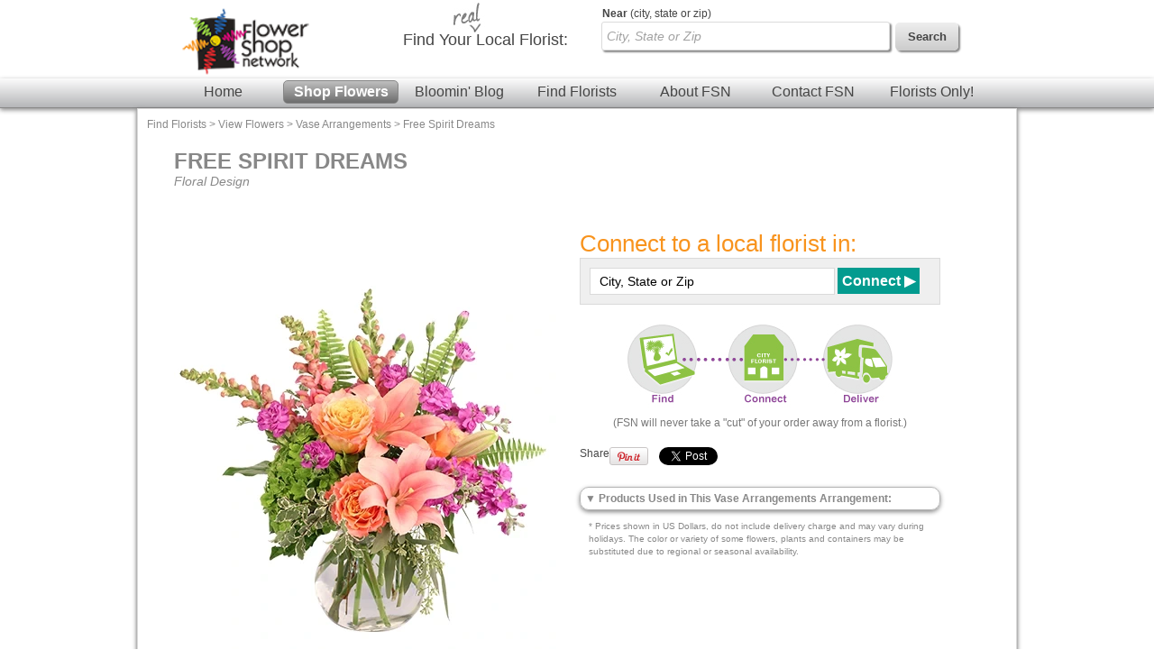

--- FILE ---
content_type: text/html; charset=UTF-8
request_url: https://www.flowershopnetwork.com/flower-pictures/va0100823/free-spirit-dreams-floral-design-/
body_size: 7185
content:

		<!DOCTYPE html>
		<html  lang="en">
			<head>
                            <!-- Google Tag Manager -->
            <script>(function(w,d,s,l,i){w[l]=w[l]||[];w[l].push({'gtm.start':
                        new Date().getTime(),event:'gtm.js'});var f=d.getElementsByTagName(s)[0],
                        j=d.createElement(s),dl=l!='dataLayer'?'&l='+l:'';j.async=true;j.src=
                        'https://www.googletagmanager.com/gtm.js?id='+i+dl;f.parentNode.insertBefore(j,f);
                        })(window,document,'script','dataLayer','GTM-W4D23SQP');</script>
            <!-- End Google Tag Manager -->
                <script async src="https://www.googletagmanager.com/gtag/js?id=G-4RXZQCT345"></script>
        <script>
            window.dataLayer = window.dataLayer || [];
            function gtag(){dataLayer.push(arguments);}
            gtag('js', new Date());
            if (window.location.protocol === 'https:') {
                gtag('set', { cookie_flags: 'SameSite=Lax; Secure' });
            } else {
                gtag('set', { cookie_flags: 'SameSite=Lax' });
            }
            gtag('config', "G-4RXZQCT345");
        </script>
    									<title>Free Spirit Dreams Floral Design  | Vase Arrangements | Flower Shop Network</title>
					<meta http-equiv="X-UA-Compatible" content="IE=edge">
					<meta name="description" content="Send Free Spirit Dreams with a local florist through Flower Shop Network!" />
					<meta name="keywords" content="flower pictures vases, vase, glass vases, flower vase, crystal vase, ceramic vase, flower vases, blown glass vases, decorative vases" />
											<meta name="viewport" content="width=device-width, initial-scale=1">
										<link rel="canonical" href="https://www.flowershopnetwork.com/flower-pictures/va0100823/free-spirit-dreams-floral-design-/"/>
								<meta http-equiv="Content-Type" content="text/html; charset=utf-8">
								<link href="/css/styles.css" rel="stylesheet" type="text/css">
				<link rel="stylesheet" href="https://cdn.atwilltech.com/js/jquery/sidr/stylesheets/jquery.sidr.dark.css">
                <script type="text/javascript" src="https://cdn.atwilltech.com/js/jquery/jquery-3.7.1.min.js"></script>
                <script type="text/javascript" src="https://cdn.atwilltech.com/js/jquery/jquery-migrate-3.4.1.min.js"></script>
                <script type="text/javascript" src="https://cdn.atwilltech.com/js/jquery/jquery-ui-1.14.1-fsn-purple/jquery-ui.min.js"></script>
                <link rel="stylesheet" href="https://cdn.atwilltech.com/js/jquery/jquery-ui-1.14.1-fsn-purple/jquery-ui.min.css">
                <link rel="stylesheet" href="https://cdn.atwilltech.com/js/jquery/jquery-ui-1.14.1-fsn-purple/jquery-ui.theme.min.css">
				<script> jQuery.noConflict(); $j = jQuery; </script>
								<script>
					var mobileSafe = 1;
					if($j(window).width() > 974 || !mobileSafe){
						$j('head').append("<link id='dynamicSS' href=\"/css/stylesFull.css\" rel=\"stylesheet\" type=\"text/css\">\n");
					}
					else{
						$j('head').append("<link id='dynamicSS' href=\"/css/stylesMobile.css\" rel=\"stylesheet\" type=\"text/css\">\n");
					}
				</script>
				<script src="https://cdn.atwilltech.com/js/jquery/jquery.event.move/js/jquery.event.move.js"></script> 				<script src="https://cdn.atwilltech.com/js/jquery/jquery.event.swipe/js/jquery.event.swipe.js"></script> 				<link rel="stylesheet" href="https://cdn.atwilltech.com/js/jquery/fancybox/jquery.fancybox.css?v=2.1.3" type="text/css" media="screen" /> 				<script src="https://cdn.atwilltech.com/js/jquery/fancybox/jquery.fancybox.js?v=2.1.3"></script>
				<script src="https://cdn.atwilltech.com/js/jquery/fancybox/jquery.mousewheel-3.0.6.pack.js"></script>

				<script src="https://cdn.atwilltech.com/js/jquery/sidr/jquery.sidr.min.js"></script>
				<script src="https://cdn.atwilltech.com/js/simpleSlider.js"></script>
				<script src="https://cdn.atwilltech.com/js/prototype/prototype.js"></script>
												
                <script type="text/javascript">
                    setTimeout(function() {
                        var a=document.createElement("script");
                        var b=document.getElementsByTagName("script")[0];
                        a.src=document.location.protocol+"//script.crazyegg.com/pages/scripts/0040/3532.js?"+Math.floor(new Date().getTime()/3600000);
                        a.async=true;
                        a.type="text/javascript";
                        b.parentNode.insertBefore(a,b);
                    }, 1);
                </script>
			</head>
			<body class="yui-skin-sam" itemscope itemtype="https://schema.org/WebPage">
                            <!-- Google Tag Manager (noscript) -->
            <noscript><iframe src="https://www.googletagmanager.com/ns.html?id=GTM-W4D23SQP"
                              height="0" width="0" style="display:none;visibility:hidden"></iframe></noscript>
            <!-- End Google Tag Manager (noscript) -->
        				<div class="container gradient">
		
			<div class='lowResHeader'>
				<div class='logoBlock'>
  		    <a style='text-decoration:none;' href='/' aria-label='Home Page'>
  		      <img class='compactHeaderLogo' src='/images/FSN-logo-email-SM.png' alt='Flower Shop Network logo'>
  		    </a>
  		    <a id='low-res-menu' href='#container-inner' aria-label='Menu' class='menuIcon'><img src='/images/sm-menu-icon.png' alt='Menu' aria-hidden='true'></a>
  		  </div>
  		  		<div class='lowResSubMenu'>
			<div class='lowResSearch'>
                <div class='search'>
                  <form action="https://www.flowershopnetwork.com/pages/search.php" method="GET" name="frmSearchMain" role="search">
                     <input style='height:20px;' name="addr_city" _label='Find Local Florist by City State or Zip' tabindex="1" type="text"
                        class="blankBoxOut searchBox" value="Find Local Florist by City State or Zip" autocomplete="off"
                        id="lowResSearch" aria-label="Find Local Florist by City State or Zip"  title="Find Local Florist by City State or Zip">
                     <input style="border:none" type="submit" class="lowResSearchButton" value="" aria-label="search">
                </form>
		    </div>
		  </div>
		</div>
		<div style="clear:both"></div>
				<div class='lowResPopOutMenu' id="menuListPopout">
				<ul >
			<li><a href="https://www.flowershopnetwork.com/">Flower Shop Network</a></li>
			<li><a href="https://www.flowershopnetwork.com/"><span class='greenDash'></span>Home</a></li>
			<li><a href="https://www.flowershopnetwork.com/flower-pictures"><span class='pinkDash'></span>Shop Flowers</a></li>
        	<li><a href="https://www.flowershopnetwork.com/blog/"><span class='purpleDash'></span>Bloomin' Blog</a></li>
        	<li><a href="https://www.flowershopnetwork.com/florists/"><span class='tealDash'></span>Find Florists</a></li>
        	<li><a href="https://www.flowershopnetwork.com/contactus"><span class='greenDash'></span>Contact FSN</a></li>
        	<li><a href="https://florist.flowershopnetwork.com"><span class='orangeDash'></span>Florists Only!</a></li>
            <li><a href="https://www.flowershopnetwork.com/about/"><span class='pinkDash'></span>About FSN</a></li>
        	<li class='lowResPopOutEnd'>&nbsp;</li>
	    </ul>
		</div>
    </div>
    <div style="clear:both"></div>
			  
			</div>
			<div id='fixedNav'>
				<center>
	  		<div style='width:980px;'>
	  		  <div class='logoBlock'>
	  		    <a style='text-decoration:none;' href='/' aria-label='Home Page'>
	  		      <img class='compactHeaderLogo' src='/images/FSN-logo-email-SM.png' alt='Flower Shop Network logo'>
	  		    </a>
	  		  </div>
	  		  <div class='compactSearchBlock' style='margin-right:20px;'>
	  		    <div class='search'>
	  		      <form action="https://www.flowershopnetwork.com/pages/search.php" method="GET" name="frmSearchMain" role='search'>
				  	    		      
	    		      <input name="addr_city" id='scrollFloristSearch' _label='Find Local Florist by City State or Zip'
	    		        tabindex="1" type="text" class="blankBoxOut searchBox"
	    		        value="Find Local Florist by City State or Zip" autocomplete="off" 
	    		        style="vertical-align: top;height 22px; margin-top:7px;"
	    		        aria-label='Find Local Florist by City State or Zip' title='Find Local Florist by City State or Zip'>
	    		      <input type='submit' class='searchButton' width="74" height="32"
	    		        style="vertical-align:top; border:0; margin:8px;" value='Search'>
	    		    </form>
	  		    </div>
	  		  </div>
	  		</div>
	  		</center>
				<div style="clear: both"></div>
			  <div style="clear: both"></div>
			  <div class='headerMenuBar'>
			    <a class='headerLink' href='https://www.flowershopnetwork.com/'>Home</a>
			    <a class='headerLinkSelected' href='https://www.flowershopnetwork.com/flower-pictures/'>Shop Flowers</a>
			    <a class='headerLink' href='https://www.flowershopnetwork.com/blog/'>Bloomin' Blog</a>
			    <a class='headerLink' href='https://www.flowershopnetwork.com/florists/'>Find Florists</a>
			    <a class='headerLink' href='https://www.flowershopnetwork.com/about/'>About FSN</a>
			    <a class='headerLink' href='https://www.flowershopnetwork.com/contactus/'>Contact FSN</a>
			    <a class='headerLink' href='https://florist.flowershopnetwork.com'>Florists Only!</a>
			  </div>
			</div>
  		<div class='logoSearchHeader'>
  		<center>
  		<div style='width:974px;'>
  		  <div class='logoBlock'>
  		    <a style='text-decoration:none;' href='/' aria-label='Home Page'>
  		      <img class='headerLogo' src='/images/FSN-logo-email-SM.png' alt='Flower Shop Network logo'>
  		    </a>
  		  </div>
  		  <div class='searchBlock'>
  		    <div class='searchText'><img class='headerReal' src='/images/header-real.jpg' alt=''>Find Your <span class='searchTextBold'>Local Florist</span>:</div>
  		    <div class='search'>
  		    <form action="https://www.flowershopnetwork.com/pages/search.php" method="GET" name="frmSearchMain">
			  			<label class="searchLabelText" for="headerFloristSearch"><span style="font-weight:bold">Near</span> (city, state or zip)</label>
			<input name="addr_city" _label='City, State or Zip' tabindex="1" type="text"
					class="blankBoxOut searchBox" value="City, State or Zip" 
					autocomplete="off" style="vertical-align: top;" id='headerFloristSearch'>
    		      <input type='submit' class='searchButton' width="74" height="32" style="vertical-align: top; border: 0;" value='Search'>
    		    </form>
  		    </div>
  		  </div>
  		</div>
  		</center>
  		
  		<div style="clear: both"></div>
		  <div style="clear: both"></div>
		  <div class='headerMenuBar'>
		    <a class='headerLink' href='https://www.flowershopnetwork.com/'>Home</a>
		    <a class='headerLinkSelected' href='https://www.flowershopnetwork.com/flower-pictures/'>Shop Flowers</a>
		    <a class='headerLink' href='https://www.flowershopnetwork.com/blog/'>Bloomin' Blog</a>
		    <a class='headerLink' href='https://www.flowershopnetwork.com/florists/'>Find Florists</a>
		    <a class='headerLink' href='https://www.flowershopnetwork.com/about/'>About FSN</a>
		    <a class='headerLink' href='https://www.flowershopnetwork.com/contactus/'>Contact FSN</a>
		    <a class='headerLink' href='https://florist.flowershopnetwork.com'>Florists Only!</a>
		  </div>
		</div>
		<div id='container-inner' class="container-inner"><div class="breadCrumbTrail" itemprop="breadcrumb"><a href="/florists/" title="Find Florists">Find Florists</a> &gt; <a href="/flower-pictures/" title="Pictures of Flowers">View Flowers</a> &gt; <a href="/flower-pictures/vase-arrangements/" title="Vase Arrangements pictures">Vase Arrangements</a> &gt; <a href="/flower-pictures/va0100823/free-spirit-dreams-floral-design-/" title="Free Spirit Dreams Floral Design ">Free Spirit Dreams</a></div><div class='pageContent'><div class="inner-content">

	<div class="galleryLeftColumn">	
		<div class="galleryProductDetailPic">
			<h1 style="font-weight:bold;color:#888;padding-left:20px">FREE SPIRIT DREAMS<span style='font-size:.6em;font-style:italic;display:block;font-weight:normal'>Floral Design </span></h1>
			<img src="https://cdn.atwilltech.com/flowerdatabase/f/free-spirit-dreams-floral-design-VA0100823.425.webp" alt="Free Spirit Dreams Floral Design " class="norightclick"/>
			<div class="galleryShownAt"> Shown at <span class="galleryPrice">$85.00*</span><div style="text-align:right;font-size:10px"><a href="/about/termsofuse.php">Terms of Use</a></div></div>
			
		</div>
	</div>

	<div class="galleryRightColumn">
	    <div class="galleryRightContentWrapper">
    		<div class="galleryStep">
    			<h2>Connect to a local florist in:</h2>
    			<div class="galleryFindFlorist">
    			<form action="" method="get">
    				<input type="hidden" value="find_florist" name="action"/>
        		    <input _label="City, State or Zip" name="addr_city" type="text" class="gallerySearchBox blankBoxOut" value="City, State or Zip" autocomplete="off">
    				<input class="gallerySearchButtonLarge" type="submit" value="Connect &#9654;"/>
    			</form>
    			</div>
				    			<div style="clear:both"></div>
    		</div>
    		<img style="display:block;margin:auto" src="/images/find-connect-sm.jpg" alt="">
            <div style="color:#777;text-align:center;margin-top:10px">(FSN will never take a "cut" of your order away from a florist.)</div>
    		<div class="quickShareHeader foHideMobile">
    			<!-- AddThis Button BEGIN -->
    			<div class="addthis_toolbox addthis_default_style">
    			<a href="https://www.addthis.com/bookmark.php?v=250&amp;pubid=xa-4e52a17e706eb81f" class="addthis_button_compact">Share</a>
    			<a class="addthis_button_preferred_4"></a>
    			</div>
    			<script type="text/javascript" src="https://s7.addthis.com/js/250/addthis_widget.js#pubid=xa-4e52a0dd2a894e2d"></script>
    			<!-- AddThis Button END -->
    				  <div class="">
							<a href="https://pinterest.com/pin/create/button/?url=https%3A%2F%2Fwww.flowershopnetwork.com%2Fflower-pictures%2Fva0100823%2Ffree-spirit-dreams-floral-design-%2F&media=https%3A%2F%2Fcdn.atwilltech.com%2Fflowerdatabase%2Ff%2Ffree-spirit-dreams-floral-design-VA0100823.236.webp"
				   class="pin-it-button" style="float:left;padding-left:0;margin-right:10px;width:45px;margin-left:-15px"
				   count-layout="none"><img src="//assets.pinterest.com/images/PinExt.png" alt="Pin It"></a>
							<div style="float:left">
				<a href="https://twitter.com/share" class="twitter-share-button" data-count="none">Tweet</a>
			</div>
			<script>!function(d,s,id){var js,fjs=d.getElementsByTagName(s)[0];if(!d.getElementById(id)){js=d.createElement(s);js.id=id;js.src="//platform.twitter.com/widgets.js";fjs.parentNode.insertBefore(js,fjs);}}(document,"script","twitter-wjs");</script>
	  </div>
	  <div style="clear:both"></div>
	      		</div>
    		<div style="clear:both"></div>
    		
    		<div class="galleryRecipeBox">
    			<a href="#" onclick="$('recipe').toggle(); return false"><span style='display:inline-block' class="bestArrow downArrow">&#9660;</span>
    			Products Used in This Vase Arrangements Arrangement:</a>
    			<div style="display:none" id="recipe" class="galleryRecipe">
    				<p>* Products used to create design are also listed.</p>
    				<p>
    				    					Lula Vase<br/>
    				    					Seeded Eucalyptus, Pittosporum, Sword Fern, Salal<br/>
    				    					Purple Mini Carnations<br/>
    				    					Pink Lily&nbsp<br/>
    				    					Green Hydrangea&nbsp<br/>
    				    					Free Spirit Roses<br/>
    				    					Pink Snapdragons<br/>
    				    					Purple Stock&nbsp<br/>
    				    				</p>
    			</div>
    		</div>
    		<p style="font-size:12px;color:#888;margin:10px;">
    		<small>* Prices shown in US Dollars, do not include delivery charge and may vary during holidays.  The color or variety of some flowers, plants and containers may be substituted due to regional or seasonal availability.</small>
    		</p>
    		
    		
    	</div>
	</div>
	<div class="clear"></div>
	<h1 style='color:#777;font-size:20px'>More Vase Arrangements Choices:</h1>
    	<div class="galleryProductBox">
    	    	    		<div class="compactGallery">
    			<a href="/flower-pictures/va0104823/luxurious-lemon-dream-floral-arrangement/" title="Send Luxurious Lemon Dream Floral Arrangement">
    				<div class="compactGalleryImage">
    					<img class="norightclick" src="https://cdn.atwilltech.com/flowerdatabase/l/luxurious-lemon-dream-floral-arrangement-VA0104823.167.webp"
    						alt="Luxurious Lemon Dream Floral Arrangement"/>
    				</div>
    			</a>
    		</div>
    		    		<div class="compactGallery">
    			<a href="/flower-pictures/va02912/bursting-with-glee-arrangement/" title="Send Bursting With Glee! Arrangement">
    				<div class="compactGalleryImage">
    					<img class="norightclick" src="https://cdn.atwilltech.com/flowerdatabase/b/bursting-with-glee-arrangement-VA02912.167.jpg"
    						alt="Bursting With Glee! Arrangement"/>
    				</div>
    			</a>
    		</div>
    		    		<div class="compactGallery">
    			<a href="/flower-pictures/va110818/ardent-expressions-bud-vase/" title="Send Ardent Expressions Bud Vase">
    				<div class="compactGalleryImage">
    					<img class="norightclick" src="https://cdn.atwilltech.com/flowerdatabase/b/bud-vase-VA110818.167.jpg"
    						alt="Ardent Expressions Bud Vase"/>
    				</div>
    			</a>
    		</div>
    		    		<div class="compactGallery">
    			<a href="/flower-pictures/va91519/classically-charming-floral-design/" title="Send Classically Charming Floral Design">
    				<div class="compactGalleryImage">
    					<img class="norightclick" src="https://cdn.atwilltech.com/flowerdatabase/c/classically-charming-floral-design-VA91519.167.webp"
    						alt="Classically Charming Floral Design"/>
    				</div>
    			</a>
    		</div>
    		    		<div class="compactGallery">
    			<a href="/flower-pictures/va05819/yellow-frenzy-vase-arrangement-/" title="Send Yellow Frenzy Vase Arrangement ">
    				<div class="compactGalleryImage">
    					<img class="norightclick" src="https://cdn.atwilltech.com/flowerdatabase/y/yellow-frenzy-vase-arrangement-VA05819.167.jpg"
    						alt="Yellow Frenzy Vase Arrangement "/>
    				</div>
    			</a>
    		</div>
    		    		<div class="compactGallery">
    			<a href="/flower-pictures/va92219/pink-n-flirty-floral-design/" title="Send Pink N' Flirty Floral Design">
    				<div class="compactGalleryImage">
    					<img class="norightclick" src="https://cdn.atwilltech.com/flowerdatabase/p/pink-n-flirty-floral-design-VA92219.167.jpg"
    						alt="Pink N&#039; Flirty Floral Design"/>
    				</div>
    			</a>
    		</div>
    			<div class="clear"></div>
    	    	
            <div style="clear:both"></div>
    	</div>
    <div style="clear:both"></div>
        
            
    
    	</div>

      
<script type="text/javascript">
	flowerImages = $$('img.norightclick');
</script>
		       <div style="clear:both"></div>
  	    </div>
  	    <div style="clear:both"></div>
  	  </div>
  	  <div style="clear:both"></div>
  	  <center>
  		<div class="footer">
  		    <div class="footerSubBlock">
    		    <div class="footerListHeader">Find Flowers</div>
    		    <ul class="footerList">
    		      <li><a href="https://www.flowershopnetwork.com/flower-pictures/birthday/">Birthday Flowers</a></li>
    		      <li><a href="https://www.flowershopnetwork.com/flower-pictures/anniversary/">Anniversary Flowers</a></li>
    		      <li><a href="https://www.flowershopnetwork.com/flower-pictures/roses/">Rose Arrangements</a></li>
    		      <li><a href="https://www.flowershopnetwork.com/flower-pictures/just-because/">Flowers Just Because</a></li>
    		      <li><a href="https://www.flowershopnetwork.com/flower-pictures/sympathy/">Funeral Flowers</a></li>
    		      <li><a href="https://www.flowershopnetwork.com/flower-pictures/get-well/">Get Well Flowers</a></li>
    		      <li><a href="https://www.flowershopnetwork.com/flower-pictures/all-house-plants/">House Plants</a></li>
    		    </ul>
  		    </div>
  		    <div class="footerSubBlock">
    		    <div class="footerListHeader">Learn & Explore</div>
    		    <ul class="footerList">
    		      <li><a href="https://www.flowershopnetwork.com/blog/">Bloomin' Blog</a></li>
    		      <li><a href="https://www.flowershopnetwork.com/blog/flower-care/">Fresh Flower Care</a></li>
    		      <li><a href="https://www.flowershopnetwork.com/blog/enclosure-card-messages/">Card Messages</a></li>
    		      <li><a href="https://www.flowershopnetwork.com/blog/flower-plant-care-information/">House Plant Care</a></li>
    		      <li><a href="https://www.flowershopnetwork.com/blog/flower-dictionary/">Flower Dictionary</a></li>
    		      <li><a href="https://www.flowershopnetwork.com/pages/floral-holidays.php">Floral Holidays</a></li>
    		      <li><a href="https://www.weddingandpartynetwork.com/gallery/tag/30/Wedding-Flowers">Wedding Flower Pictures</a></li>
    		    </ul>
  		    </div>
  		    <div class="footerSubBlock">
    		    <div class="footerListHeader">For the Florists</div>
    		    <ul class="footerList">
    		      	<li><a href="https://www.fsnf2f.com">FSNf2f.com Login</a></li>
    		      	<li><a href="https://florist.flowershopnetwork.com/membership-benefits">Member Benefits</a></li>
              		<li><a href="https://florist.flowershopnetwork.com/websites">Websites</a></li>
              		<li><a href="https://florist.flowershopnetwork.com/florist-to-florist">FSNf2f</a></li>
              		<li><a href="https://florist.flowershopnetwork.com/websites/email-marketing">Email Campaigns</a></li>
    		      	<li><a href="https://florist.flowershopnetwork.com">Much, Much More!</a></li>
    		    </ul>
  		    </div>
  		    <div class="footerSubBlock" style="border-right:1px solid #dadada;padding-right:15px;">
    		    <div class="footerListHeader">More About Us</div>
    		    <ul class="footerList">
    		      <li><a href="https://www.flowershopnetwork.com/about/">About Us</a></li>
    		      <li><a href="https://www.flowershopnetwork.com/experience/">Our Experience</a></li>
    		      <li><a href="https://www.flowershopnetwork.com/contactus/">Contact Us</a></li>
    		      <li><a href="https://jobs.flowershopnetwork.com/">Careers @ FSN</a></li>
    		      <li><a href="https://www.flowershopnetwork.com/about/reviews.php">Reviews</a></li>
    		      <li><a href="https://www.flowershopnetwork.com/about/link.php">Link to FSN</a></li>
    		      <li><a href="http://es.flowershopnetwork.com/">En Espanol</a></li>
    		      <li><a href="https://www.flowershopnetwork.com/blog/tag/newsletter/">Newsletter</a></li>
    		      <li><a href="https://www.flowershopnetwork.com/sitemap/">Site Map</a></li>
    		      <li><a href="https://www.flowershopnetwork.com/pages/policies.php">Privacy Policy</a></li>
    		      <li><a href="https://www.flowershopnetwork.com/about/termsofuse.php">Terms of Use</a></li>
    		    </ul>
    		    <div class="footerListHeader" style="margin-top:10px;font-size:12px;">We're Social</div>
    		    <div>
								<a title="FSN on Facebook" alt="FSN on Facebook" href="https://www.facebook.com/FanFSN"><img alt="FSN on Facebook" style="border:none;margin-left: 5px;margin-right: 5px;" src="https://www.flowershopnetwork.com/images/social_media/3-32.png" height="32" width="32"></a>
		    <a title="FSN on Youtube" alt="FSN on Youtube" href="https://www.youtube.com/user/flowershopnetwork"><img alt="FSN on Youtube" style="border:none;margin-left: 5px;margin-right: 5px;" src="https://www.flowershopnetwork.com/images/social_media/16-32.png" height="32" width="32"></a>
		    <a title="FSN on Pinterest" alt="FSN on Pinterest" href="https://pinterest.com/flowershopnetwk/"><img alt="FSN on Pinterest" style="border:none;margin-left: 5px;margin-right: 5px;" src="https://www.flowershopnetwork.com/images/social_media/12-32.png" height="32" width="32"></a>
					<a title="FSN RSS Feed" alt="FSN RSS Feed" href="https://www.flowershopnetwork.com/blog/feed/"><img alt="FSN RSS Feed" style="margin-left: 5px;margin-right: 5px;" src="/images/social_media/19-32.png" height="32" width="32"></a>
			    		    </div>
  		    </div>
			<div style="position: absolute; bottom: 2px; right: 2px; font-size: 9px;">fsn-01.local-aws</div>
  		    <div class="footerSubBlock" style="width:250px;text-align:center">
    		    <img class="footerLogo" src="/images/FSN-logo-email-SM.png" alt="">
    		    <div style="font-size:12px">Flower Shop Network is your source for finding a real local florist.</div>
    		    <div class="footerSearch">
    		      <label for="footerFloristSearch"
    		            style='display:block; font-weight:bold;margin-top:20px;text-align:left;padding-left:35px;position:relative;'>
    		        Find Your Local Florist
    		        <img class="footerReal" src="/images/footer-real.png" alt="">
    		      </label>
    		      <form action="https://www.flowershopnetwork.com/pages/search.php" method="post" name="frmSearchMain">
      		      <input name="addr_city" _label='City, State' tabindex="1" type="text" class="blankBoxOut footerSearchBox" id="footerFloristSearch" value="City, State" autocomplete="off" style="vertical-align: top;">
      		      <input type='submit' class='footerSearchButton' width="74" height="32" style="vertical-align: top; border: 0;" value='GO'>
      		    </form>
    		    </div>
  		    </div>
  		    <div style="clear:both"></div>
  		</div>
  	  </center>
  	  <div style="clear:both"></div>
	  </div>

		<script>
		  $j('.blankBoxOut').on('focus', function () {
		      var $element = $j(this);
		      if ($element.attr('_label') === $element.val()) {
		          $element.val('');
                      $element.css({
                          'font-weight': 'bold',
                          'color': '#454545',
                          'font-style': 'normal'
                      });
              }
          });

          $j('.blankBoxOut').on('blur', function () {
              var $element = $j(this);
              if ($element.val() === '') {
                  $element.val($element.attr('_label'))
                      .css({
                          'font-style': 'italic',
                          'color': '#a2a2a2',
                          'font-weight': 'normal'
                      });
              }
          });

		$j(function() {
			var countryIds=[1,2,3,6];
			checkWindowSize();
			$j(".searchBox[name=addr_city], .footerSearchBox[name=addr_city], .gallerySearchBox[name=addr_city]").autocomplete({
				minLength: 2,
                delay: 500,
				source: function(searchTerm, result) {
					$j.ajax({
						type: "GET",
						dataType: "json",
						data: { city: searchTerm.term, autocomplete: 1, countryId: countryIds },
						url: "/xhr/City.xhrSearch",
						success: function(responseData) {
							var options = [];
							$j.each(responseData, function(i, item) {
								var option = {};
								option.label = item.cityName + ', ' + item.stateAbbr;
								option.value = item.cityName + ', ' + item.stateAbbr;
								option.obj = item;
								options.push(option);
							});
							result(options);
						}
					});
				}
			});
		});

		var stickySize = false;
		var pixelRatio = window.devicePixelRatio;
		function checkWindowSize(){
			if(mobileSafe){
				var windowWidth = $j(window).width();
				$j(".container").width(windowWidth);
				simpleSlider.redraw();

				if(pixelRatio > 1 && windowWidth <= 500)
					stickySize = true;
				else
					stickySize = false;

				if(!stickySize){
					if(windowWidth <= 974){
						$j("#fixedNav").hide();
						if(mobileSafe){
							$j('#dynamicSS').attr('href', "/css/stylesMobile.min.css");
						}
					}
					else{
						$j(".lowResPopOutMenu").hide();
						$j('#dynamicSS').attr('href', "/css/stylesFull.min.css");
					}
				}
			}
		}

		$j(window).resize(function() {
				checkWindowSize();
		});

		$j(window).scroll(function() {
				var yPos = ( $j(window).scrollTop() );
				var windowWidth = $j(window).width();
				if(windowWidth > 974 && pixelRatio == 1){
					if(yPos > 100) { // show sticky menu after screen has scrolled down 200px from the top
						$j("#fixedNav").fadeIn();
					} else {
						$j("#fixedNav").fadeOut();
					}
				}
				else{
					$j("#fixedNav").hide();
				}
		});

		$j(document).ready(function() {
		  $j('#low-res-menu').sidr({
			  source:'#menuListPopout',
			  side:'right'
		  });
		  $j(".sidr-inner > ul > li > ul").hide();
		  $j(".sidr-class-foDownArrow").show();
		  $j(".sidr-class-foUpArrow").hide();
		  $j(".sidr-inner > ul > li").click(function(){
				$j(this).find("ul").toggle('fast',function(){
					//After toggle
				});

				$j(this).find(".sidr-class-foDownArrow").toggle();
				$j(this).find(".sidr-class-foUpArrow").toggle();
			});
		});


		$j(".lowResPopOutMenu > ul > li").click(function(){
			$j(this).find("ul").slideToggle('fast',function(){
				//After toggle
			});

			$j(this).find(".foDownArrow").toggle();
			$j(this).find(".foUpArrow").toggle();
		});

	  </script>
      </body>
    </html>
    